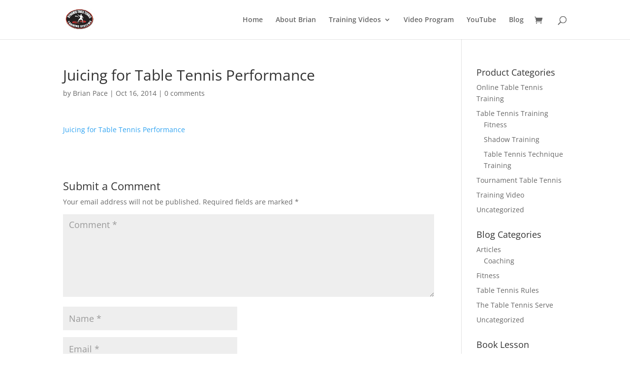

--- FILE ---
content_type: text/css
request_url: https://dynamictabletennis.com/wp-content/themes/Divi_Child/style.css?ver=4.27.4
body_size: 247
content:
/*
Theme Name:  Divi Child
Theme URI:   https://www.angelleye.com/
Version:     1.0
Description: Divi child theme.
Author:      Andrew Angell
Author URI:  https://www.angelleye.com/
Template:    Divi
*/

@import url("../Divi/style.css");